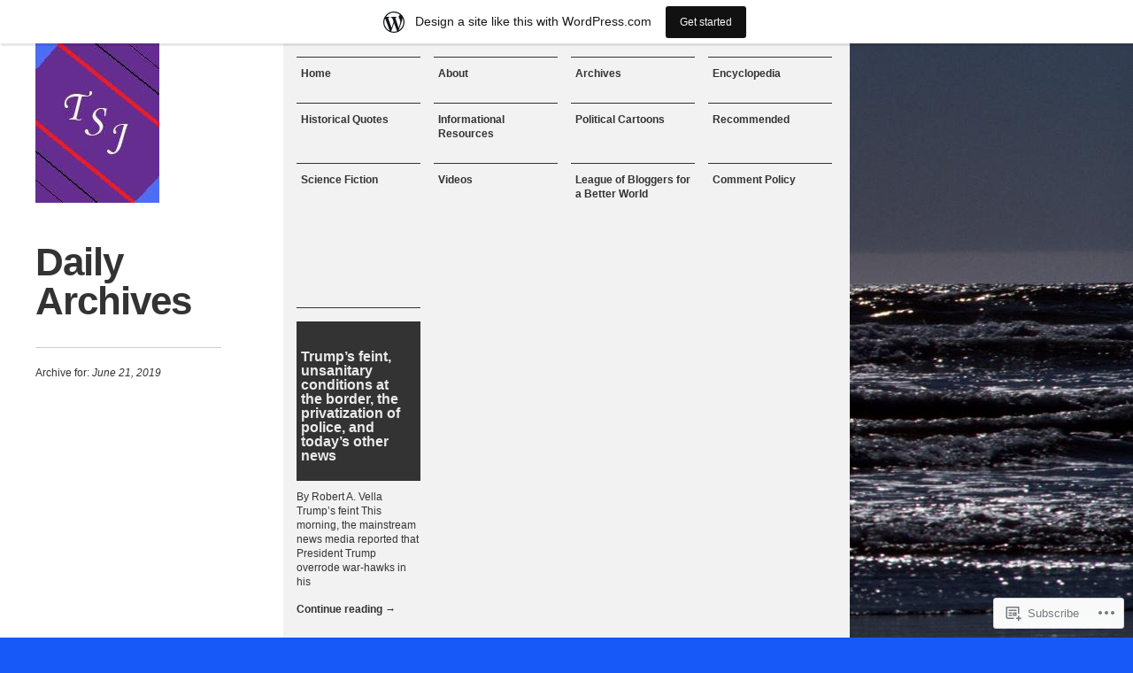

--- FILE ---
content_type: application/javascript
request_url: https://thesecularjurist.wordpress.com/wp-content/themes/pub/the-columnist/js/custom-script.js?m=1375794973i
body_size: 124
content:
(function(i){i(window).on("load post-load",function(){var t=0;var n=0;var e=new Array;i(".main-navigation li, #feed-wrap article").not(".main-navigation .sub-menu li, .main-navigation .children li").each(function(h){i(this).css("height","auto");if(n!=i(this).position().top){for(currentDiv=0;currentDiv<e.length;currentDiv++)e[currentDiv].height(t);e.length=0;n=i(this).position().top;t=i(this).height();e.push(i(this))}else{e.push(i(this));t=t<i(this).height()?i(this).height():t}for(currentDiv=0;currentDiv<e.length;currentDiv++)e[currentDiv].height(t)})})})(jQuery);